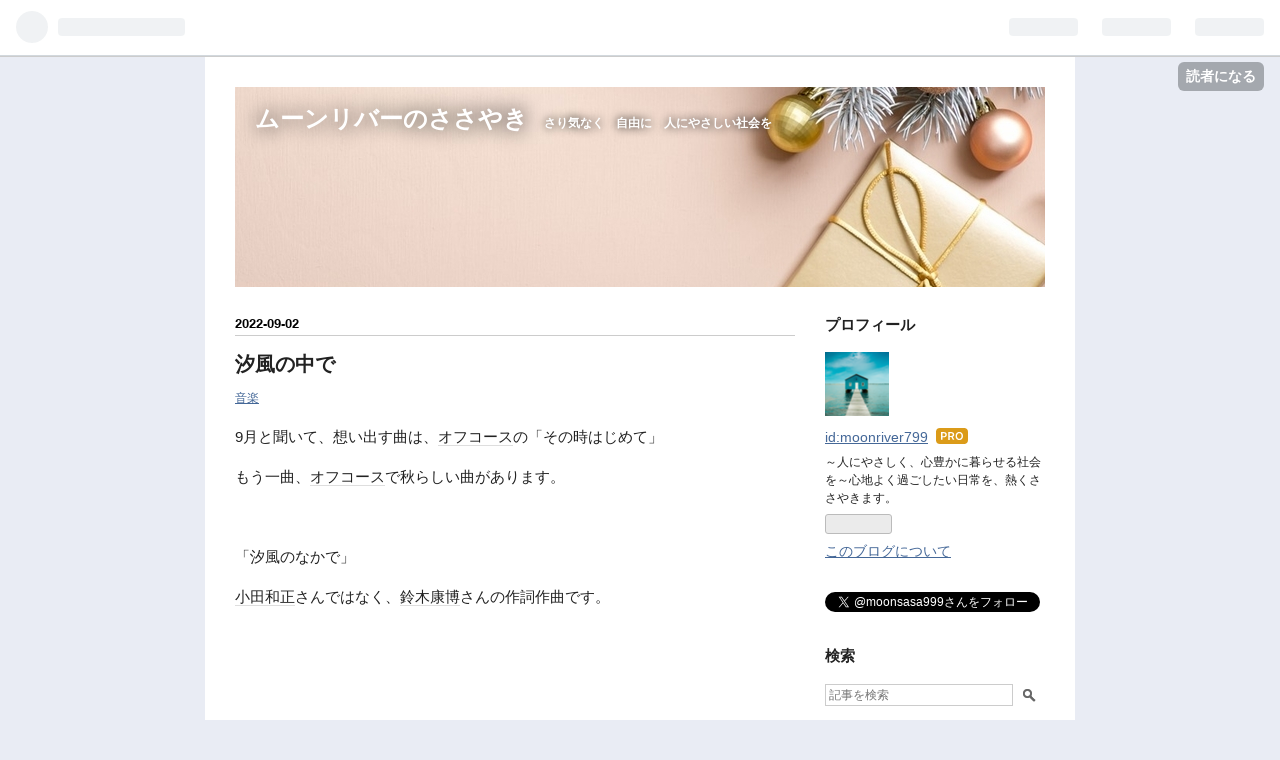

--- FILE ---
content_type: text/html; charset=utf-8
request_url: https://www.moon99.net/entry/2022/09/02/181608
body_size: 12762
content:
<!DOCTYPE html>
<html
  lang="ja"

data-admin-domain="//blog.hatena.ne.jp"
data-admin-origin="https://blog.hatena.ne.jp"
data-author="moonriver799"
data-avail-langs="ja en"
data-blog="moonriver799.hatenablog.com"
data-blog-host="moonriver799.hatenablog.com"
data-blog-is-public="1"
data-blog-name="ムーンリバーのささやき"
data-blog-owner="moonriver799"
data-blog-show-ads=""
data-blog-show-sleeping-ads=""
data-blog-uri="https://www.moon99.net/"
data-blog-uuid="26006613724335324"
data-blogs-uri-base="https://www.moon99.net"
data-brand="pro"
data-data-layer="{&quot;hatenablog&quot;:{&quot;admin&quot;:{},&quot;analytics&quot;:{&quot;brand_property_id&quot;:&quot;&quot;,&quot;measurement_id&quot;:&quot;&quot;,&quot;non_sampling_property_id&quot;:&quot;&quot;,&quot;property_id&quot;:&quot;&quot;,&quot;separated_property_id&quot;:&quot;UA-29716941-17&quot;},&quot;blog&quot;:{&quot;blog_id&quot;:&quot;26006613724335324&quot;,&quot;content_seems_japanese&quot;:&quot;true&quot;,&quot;disable_ads&quot;:&quot;custom_domain&quot;,&quot;enable_ads&quot;:&quot;false&quot;,&quot;enable_keyword_link&quot;:&quot;true&quot;,&quot;entry_show_footer_related_entries&quot;:&quot;true&quot;,&quot;force_pc_view&quot;:&quot;false&quot;,&quot;is_public&quot;:&quot;true&quot;,&quot;is_responsive_view&quot;:&quot;false&quot;,&quot;is_sleeping&quot;:&quot;false&quot;,&quot;lang&quot;:&quot;ja&quot;,&quot;name&quot;:&quot;\u30e0\u30fc\u30f3\u30ea\u30d0\u30fc\u306e\u3055\u3055\u3084\u304d&quot;,&quot;owner_name&quot;:&quot;moonriver799&quot;,&quot;uri&quot;:&quot;https://www.moon99.net/&quot;},&quot;brand&quot;:&quot;pro&quot;,&quot;page_id&quot;:&quot;entry&quot;,&quot;permalink_entry&quot;:{&quot;author_name&quot;:&quot;moonriver799&quot;,&quot;categories&quot;:&quot;\u97f3\u697d&quot;,&quot;character_count&quot;:437,&quot;date&quot;:&quot;2022-09-02&quot;,&quot;entry_id&quot;:&quot;4207112889914307957&quot;,&quot;first_category&quot;:&quot;\u97f3\u697d&quot;,&quot;hour&quot;:&quot;18&quot;,&quot;title&quot;:&quot;\u6c50\u98a8\u306e\u4e2d\u3067&quot;,&quot;uri&quot;:&quot;https://www.moon99.net/entry/2022/09/02/181608&quot;},&quot;pro&quot;:&quot;pro&quot;,&quot;router_type&quot;:&quot;blogs&quot;}}"
data-device="pc"
data-dont-recommend-pro="false"
data-global-domain="https://hatena.blog"
data-globalheader-color="b"
data-globalheader-type="pc"
data-has-touch-view="1"
data-help-url="https://help.hatenablog.com"
data-page="entry"
data-parts-domain="https://hatenablog-parts.com"
data-plus-available="1"
data-pro="true"
data-router-type="blogs"
data-sentry-dsn="https://03a33e4781a24cf2885099fed222b56d@sentry.io/1195218"
data-sentry-environment="production"
data-sentry-sample-rate="0.1"
data-static-domain="https://cdn.blog.st-hatena.com"
data-version="6ea2223fdead71a0305297e57edb30"




  data-initial-state="{}"

  >
  <head prefix="og: http://ogp.me/ns# fb: http://ogp.me/ns/fb# article: http://ogp.me/ns/article#">

  

  

  


  

  <meta name="robots" content="max-image-preview:large" />


  <meta charset="utf-8"/>
  <meta http-equiv="X-UA-Compatible" content="IE=7; IE=9; IE=10; IE=11" />
  <title>汐風の中で - ムーンリバーのささやき</title>

  
  <link rel="canonical" href="https://www.moon99.net/entry/2022/09/02/181608"/>



  

<meta itemprop="name" content="汐風の中で - ムーンリバーのささやき"/>

  <meta itemprop="image" content="https://cdn.image.st-hatena.com/image/scale/fa0358b0f5da4220019deeea77431db0206e2268/backend=imagemagick;version=1;width=1300/https%3A%2F%2Fcdn-ak.f.st-hatena.com%2Fimages%2Ffotolife%2Fm%2Fmoonriver799%2F20220618%2F20220618130505.jpg"/>


  <meta property="og:title" content="汐風の中で - ムーンリバーのささやき"/>
<meta property="og:type" content="article"/>
  <meta property="og:url" content="https://www.moon99.net/entry/2022/09/02/181608"/>

  <meta property="og:image" content="https://cdn.image.st-hatena.com/image/scale/fa0358b0f5da4220019deeea77431db0206e2268/backend=imagemagick;version=1;width=1300/https%3A%2F%2Fcdn-ak.f.st-hatena.com%2Fimages%2Ffotolife%2Fm%2Fmoonriver799%2F20220618%2F20220618130505.jpg"/>

<meta property="og:image:alt" content="汐風の中で - ムーンリバーのささやき"/>
    <meta property="og:description" content="9月と聞いて、想い出す曲は、オフコースの「その時はじめて」 もう一曲、オフコースで秋らしい曲があります。 「汐風のなかで」 小田和正さんではなく、鈴木康博さんの作詞作曲です。 www.youtube.com 先日、YouTube Music で、雅夢（がむ）の「愛はかげろう」を聞いていたら、AIが、素敵な曲を勧めてくれました。 稲垣潤一さんの「ロング・バージョン」 そのタイトルを見ただけで、胸が熱くなりました。 二十代の頃、何度聞いたかわからない曲です。 www.youtube.com 私がピアノで弾き語りをする曲は、本当にたくさんあると感じました。 後世に語り継ぎたい日本の名曲は、数限りなく…" />
<meta property="og:site_name" content="ムーンリバーのささやき"/>

  <meta property="article:published_time" content="2022-09-02T09:16:08Z" />

    <meta property="article:tag" content="音楽" />
      <meta name="twitter:card"  content="summary_large_image" />
    <meta name="twitter:image" content="https://cdn.image.st-hatena.com/image/scale/fa0358b0f5da4220019deeea77431db0206e2268/backend=imagemagick;version=1;width=1300/https%3A%2F%2Fcdn-ak.f.st-hatena.com%2Fimages%2Ffotolife%2Fm%2Fmoonriver799%2F20220618%2F20220618130505.jpg" />  <meta name="twitter:title" content="汐風の中で - ムーンリバーのささやき" />    <meta name="twitter:description" content="9月と聞いて、想い出す曲は、オフコースの「その時はじめて」 もう一曲、オフコースで秋らしい曲があります。 「汐風のなかで」 小田和正さんではなく、鈴木康博さんの作詞作曲です。 www.youtube.com 先日、YouTube Music で、雅夢（がむ）の「愛はかげろう」を聞いていたら、AIが、素敵な曲を勧めてくれ…" />  <meta name="twitter:app:name:iphone" content="はてなブログアプリ" />
  <meta name="twitter:app:id:iphone" content="583299321" />
  <meta name="twitter:app:url:iphone" content="hatenablog:///open?uri=https%3A%2F%2Fwww.moon99.net%2Fentry%2F2022%2F09%2F02%2F181608" />  <meta name="twitter:site" content="@moonsasa999" />
  
    <meta name="description" content="9月と聞いて、想い出す曲は、オフコースの「その時はじめて」 もう一曲、オフコースで秋らしい曲があります。 「汐風のなかで」 小田和正さんではなく、鈴木康博さんの作詞作曲です。 www.youtube.com 先日、YouTube Music で、雅夢（がむ）の「愛はかげろう」を聞いていたら、AIが、素敵な曲を勧めてくれました。 稲垣潤一さんの「ロング・バージョン」 そのタイトルを見ただけで、胸が熱くなりました。 二十代の頃、何度聞いたかわからない曲です。 www.youtube.com 私がピアノで弾き語りをする曲は、本当にたくさんあると感じました。 後世に語り継ぎたい日本の名曲は、数限りなく…" />


  
<script
  id="embed-gtm-data-layer-loader"
  data-data-layer-page-specific="{&quot;hatenablog&quot;:{&quot;blogs_permalink&quot;:{&quot;blog_afc_issued&quot;:&quot;false&quot;,&quot;has_related_entries_with_elasticsearch&quot;:&quot;true&quot;,&quot;entry_afc_issued&quot;:&quot;false&quot;,&quot;is_blog_sleeping&quot;:&quot;false&quot;,&quot;is_author_pro&quot;:&quot;true&quot;}}}"
>
(function() {
  function loadDataLayer(elem, attrName) {
    if (!elem) { return {}; }
    var json = elem.getAttribute(attrName);
    if (!json) { return {}; }
    return JSON.parse(json);
  }

  var globalVariables = loadDataLayer(
    document.documentElement,
    'data-data-layer'
  );
  var pageSpecificVariables = loadDataLayer(
    document.getElementById('embed-gtm-data-layer-loader'),
    'data-data-layer-page-specific'
  );

  var variables = [globalVariables, pageSpecificVariables];

  if (!window.dataLayer) {
    window.dataLayer = [];
  }

  for (var i = 0; i < variables.length; i++) {
    window.dataLayer.push(variables[i]);
  }
})();
</script>

<!-- Google Tag Manager -->
<script>(function(w,d,s,l,i){w[l]=w[l]||[];w[l].push({'gtm.start':
new Date().getTime(),event:'gtm.js'});var f=d.getElementsByTagName(s)[0],
j=d.createElement(s),dl=l!='dataLayer'?'&l='+l:'';j.async=true;j.src=
'https://www.googletagmanager.com/gtm.js?id='+i+dl;f.parentNode.insertBefore(j,f);
})(window,document,'script','dataLayer','GTM-P4CXTW');</script>
<!-- End Google Tag Manager -->











  <link rel="shortcut icon" href="https://www.moon99.net/icon/favicon">
<link rel="apple-touch-icon" href="https://www.moon99.net/icon/touch">
<link rel="icon" sizes="192x192" href="https://www.moon99.net/icon/link">

  

<link rel="alternate" type="application/atom+xml" title="Atom" href="https://www.moon99.net/feed"/>
<link rel="alternate" type="application/rss+xml" title="RSS2.0" href="https://www.moon99.net/rss"/>

  <link rel="alternate" type="application/json+oembed" href="https://hatena.blog/oembed?url=https%3A%2F%2Fwww.moon99.net%2Fentry%2F2022%2F09%2F02%2F181608&amp;format=json" title="oEmbed Profile of 汐風の中で"/>
<link rel="alternate" type="text/xml+oembed" href="https://hatena.blog/oembed?url=https%3A%2F%2Fwww.moon99.net%2Fentry%2F2022%2F09%2F02%2F181608&amp;format=xml" title="oEmbed Profile of 汐風の中で"/>
  
  <link rel="author" href="http://www.hatena.ne.jp/moonriver799/">

  

  
      <link rel="preload" href="https://cdn-ak.f.st-hatena.com/images/fotolife/m/moonriver799/20220918/20220918134545.jpg" as="image"/>
      <link rel="preload" href="https://cdn-ak.f.st-hatena.com/images/fotolife/m/moonriver799/20220618/20220618130505.jpg" as="image"/>


  
    
<link rel="stylesheet" type="text/css" href="https://cdn.blog.st-hatena.com/css/blog.css?version=6ea2223fdead71a0305297e57edb30"/>

    
  <link rel="stylesheet" type="text/css" href="https://usercss.blog.st-hatena.com/blog_style/26006613724335324/8b51732e006a07481bfc8e6661d9a476af4b3ec4"/>
  
  

  

  
<script> </script>

  
<style>
  div#google_afc_user,
  div.google-afc-user-container,
  div.google_afc_image,
  div.google_afc_blocklink {
      display: block !important;
  }
</style>


  

  
    <script type="application/ld+json">{"@context":"http://schema.org","@type":"Article","dateModified":"2022-09-02T18:16:08+09:00","datePublished":"2022-09-02T18:16:08+09:00","description":"9月と聞いて、想い出す曲は、オフコースの「その時はじめて」 もう一曲、オフコースで秋らしい曲があります。 「汐風のなかで」 小田和正さんではなく、鈴木康博さんの作詞作曲です。 www.youtube.com 先日、YouTube Music で、雅夢（がむ）の「愛はかげろう」を聞いていたら、AIが、素敵な曲を勧めてくれました。 稲垣潤一さんの「ロング・バージョン」 そのタイトルを見ただけで、胸が熱くなりました。 二十代の頃、何度聞いたかわからない曲です。 www.youtube.com 私がピアノで弾き語りをする曲は、本当にたくさんあると感じました。 後世に語り継ぎたい日本の名曲は、数限りなく…","headline":"汐風の中で","image":["https://cdn-ak.f.st-hatena.com/images/fotolife/m/moonriver799/20220618/20220618130505.jpg"],"mainEntityOfPage":{"@id":"https://www.moon99.net/entry/2022/09/02/181608","@type":"WebPage"}}</script>

  

  

  

</head>

  <body class="page-entry header-image-enable enable-bottom-editarea category-音楽 globalheader-ng-enabled">
    

<div id="globalheader-container"
  data-brand="hatenablog"
  
  >
  <iframe id="globalheader" height="37" frameborder="0" allowTransparency="true"></iframe>
</div>


  
  
  
    <nav class="
      blog-controlls
      
    ">
      <div class="blog-controlls-blog-icon">
        <a href="https://www.moon99.net/">
          <img src="https://cdn.image.st-hatena.com/image/square/c9e581ad61fb779f420f3ed3b5afd2a8a9d59596/backend=imagemagick;height=128;version=1;width=128/https%3A%2F%2Fcdn.user.blog.st-hatena.com%2Fblog_custom_icon%2F158279069%2F1620173598201405" alt="ムーンリバーのささやき"/>
        </a>
      </div>
      <div class="blog-controlls-title">
        <a href="https://www.moon99.net/">ムーンリバーのささやき</a>
      </div>
      <a href="https://blog.hatena.ne.jp/moonriver799/moonriver799.hatenablog.com/subscribe?utm_campaign=subscribe_blog&amp;utm_medium=button&amp;utm_source=blogs_topright_button" class="blog-controlls-subscribe-btn test-blog-header-controlls-subscribe">
        読者になる
      </a>
    </nav>
  

  <div id="container">
    <div id="container-inner">
      <header id="blog-title" data-brand="hatenablog">
  <div id="blog-title-inner" style="background-image: url('https://cdn-ak.f.st-hatena.com/images/fotolife/m/moonriver799/20220918/20220918134545.jpg'); background-position: center -131px;">
    <div id="blog-title-content">
      <h1 id="title"><a href="https://www.moon99.net/">ムーンリバーのささやき</a></h1>
      
        <h2 id="blog-description">さり気なく　自由に　人にやさしい社会を</h2>
      
    </div>
  </div>
</header>

      

      
      




<div id="content" class="hfeed"
  
  >
  <div id="content-inner">
    <div id="wrapper">
      <div id="main">
        <div id="main-inner">
          

          



          
  
  <!-- google_ad_section_start -->
  <!-- rakuten_ad_target_begin -->
  
  
  

  

  
    
      
        <article class="entry hentry test-hentry js-entry-article date-first autopagerize_page_element chars-800 words-100 mode-html entry-odd" id="entry-4207112889914307957" data-keyword-campaign="" data-uuid="4207112889914307957" data-publication-type="entry">
  <div class="entry-inner">
    <header class="entry-header">
  
    <div class="date entry-date first">
    <a href="https://www.moon99.net/archive/2022/09/02" rel="nofollow">
      <time datetime="2022-09-02T09:16:08Z" title="2022-09-02T09:16:08Z">
        <span class="date-year">2022</span><span class="hyphen">-</span><span class="date-month">09</span><span class="hyphen">-</span><span class="date-day">02</span>
      </time>
    </a>
      </div>
  <h1 class="entry-title">
  <a href="https://www.moon99.net/entry/2022/09/02/181608" class="entry-title-link bookmark">汐風の中で</a>
</h1>

  
  

  <div class="entry-categories categories">
    
    <a href="https://www.moon99.net/archive/category/%E9%9F%B3%E6%A5%BD" class="entry-category-link category-音楽">音楽</a>
    
  </div>


  

  

</header>

    


    <div class="entry-content hatenablog-entry">
  
    <p>9月と聞いて、想い出す曲は、<a class="keyword" href="http://d.hatena.ne.jp/keyword/%A5%AA%A5%D5%A5%B3%A1%BC%A5%B9">オフコース</a>の「その時はじめて」</p>
<p>もう一曲、<a class="keyword" href="http://d.hatena.ne.jp/keyword/%A5%AA%A5%D5%A5%B3%A1%BC%A5%B9">オフコース</a>で秋らしい曲があります。</p>
<p> </p>
<p>「汐風のなかで」</p>
<p><a class="keyword" href="http://d.hatena.ne.jp/keyword/%BE%AE%C5%C4%CF%C2%C0%B5">小田和正</a>さんではなく、<a class="keyword" href="http://d.hatena.ne.jp/keyword/%CE%EB%CC%DA%B9%AF%C7%EE">鈴木康博</a>さんの作詞作曲です。</p>
<p> </p>
<p><iframe width="560" height="315" src="https://www.youtube.com/embed/ufiSUsj5nAs?feature=oembed" frameborder="0" allow="accelerometer; autoplay; clipboard-write; encrypted-media; gyroscope; picture-in-picture" allowfullscreen="" title="汐風のなかで / オフコース"></iframe><cite class="hatena-citation"><a href="https://www.youtube.com/watch?v=ufiSUsj5nAs">www.youtube.com</a></cite></p>
<p> </p>
<p> </p>
<p><img src="https://cdn-ak.f.st-hatena.com/images/fotolife/m/moonriver799/20220618/20220618130505.jpg" width="1200" height="675" loading="lazy" title="" class="hatena-fotolife" itemprop="image" /></p>
<p> </p>
<p> </p>
<p>先日、<a class="keyword" href="http://d.hatena.ne.jp/keyword/YouTube">YouTube</a> Music で、<a class="keyword" href="http://d.hatena.ne.jp/keyword/%B2%ED%CC%B4">雅夢</a>（がむ）の「<a class="keyword" href="http://d.hatena.ne.jp/keyword/%B0%A6%A4%CF%A4%AB%A4%B2%A4%ED%A4%A6">愛はかげろう</a>」を聞いていたら、AIが、素敵な曲を勧めてくれました。</p>
<p> </p>
<p><a class="keyword" href="http://d.hatena.ne.jp/keyword/%B0%F0%B3%C0%BD%E1%B0%EC">稲垣潤一</a>さんの「ロング・バージョン」</p>
<p> </p>
<p>そのタイトルを見ただけで、胸が熱くなりました。</p>
<p>二十代の頃、何度聞いたかわからない曲です。</p>
<p> </p>
<p><iframe width="420" height="315" src="https://www.youtube.com/embed/QnawowJ6bnI?feature=oembed" frameborder="0" allow="accelerometer; autoplay; clipboard-write; encrypted-media; gyroscope; picture-in-picture" allowfullscreen="" title="稲垣潤一 - ロングバージョン"></iframe><cite class="hatena-citation"><a href="https://www.youtube.com/watch?v=QnawowJ6bnI">www.youtube.com</a></cite></p>
<p> </p>
<p>私がピアノで弾き語りをする曲は、本当にたくさんあると感じました。</p>
<p>後世に語り継ぎたい日本の名曲は、数限りなくありますね。</p>
<p> </p>
<p>日差しが降り注ぐ、広々としたリビングに、グランドピアノがゆったりと佇んでいるような光景で、毎日ピアノが弾いている私をイメージし続けます。</p>
<p> </p>
<p><iframe src="https://hatenablog-parts.com/embed?url=https%3A%2F%2Fwww.moon99.net%2Fentry%2F2022%2F09%2F01%2F041945" title="九月の始まり - ムーンリバーのささやき" class="embed-card embed-blogcard" scrolling="no" frameborder="0" style="display: block; width: 100%; height: 190px; max-width: 500px; margin: 10px 0px;" loading="lazy"></iframe><cite class="hatena-citation"><a href="https://www.moon99.net/entry/2022/09/01/041945">www.moon99.net</a></cite></p>
<p> </p>
<p>ご訪問、ありがとうございます。</p>
<p>週末ですね。</p>
<p> </p>
<p><a href="https://lifestyle.blogmura.com/minimalist_over50ladies/ranking/in?p_cid=11089873" target="_blank"><img src="https://b.blogmura.com/lifestyle/minimalist_over50ladies/88_31.gif" width="88" height="31" border="0" alt="にほんブログ村 ライフスタイルブログ ミニマリスト（50代女性）へ" /></a><br /><a href="https://lifestyle.blogmura.com/minimalist_over50ladies/ranking/in?p_cid=11089873" target="_blank">にほんブログ村</a></p>
<p><span style="color: #0000cc;"><strong>大阪に、カジノも維新も要らない</strong></span></p>
<p> </p>
<p> </p>
    
    




    

  
</div>

    
  <footer class="entry-footer">
    
    <div class="entry-tags-wrapper">
  <div class="entry-tags">
      <span class="entry-tag">
        <a href="https://d.hatena.ne.jp/keyword/%E6%B1%90%E9%A2%A8%E3%81%AE%E3%81%AA%E3%81%8B%E3%81%A7" class="entry-tag-link">
          
          
          <span class="entry-tag-icon">#</span><span class="entry-tag-label">汐風のなかで</span>
        </a>
      </span>
    
      <span class="entry-tag">
        <a href="https://d.hatena.ne.jp/keyword/%E3%82%AA%E3%83%95%E3%82%B3%E3%83%BC%E3%82%B9" class="entry-tag-link">
          
          
          <span class="entry-tag-icon">#</span><span class="entry-tag-label">オフコース</span>
        </a>
      </span>
    
      <span class="entry-tag">
        <a href="https://d.hatena.ne.jp/keyword/%E7%A8%B2%E5%9E%A3%E6%BD%A4%E4%B8%80" class="entry-tag-link">
          
          
          <span class="entry-tag-icon">#</span><span class="entry-tag-label">稲垣潤一</span>
        </a>
      </span>
    
      <span class="entry-tag">
        <a href="https://d.hatena.ne.jp/keyword/%E3%83%AD%E3%83%B3%E3%82%B0%E3%83%90%E3%83%BC%E3%82%B8%E3%83%A7%E3%83%B3" class="entry-tag-link">
          
          
          <span class="entry-tag-icon">#</span><span class="entry-tag-label">ロングバージョン</span>
        </a>
      </span>
      </div>
</div>

    <p class="entry-footer-section track-inview-by-gtm" data-gtm-track-json="{&quot;area&quot;: &quot;finish_reading&quot;}">
  <span class="author vcard"><span class="fn" data-load-nickname="1" data-user-name="moonriver799" >moonriver799</span></span>
  <span class="entry-footer-time"><a href="https://www.moon99.net/entry/2022/09/02/181608"><time data-relative datetime="2022-09-02T09:16:08Z" title="2022-09-02T09:16:08Z" class="updated">2022-09-02 18:16</time></a></span>
  
  
  
    <span class="
      entry-footer-subscribe
      
    " data-test-blog-controlls-subscribe>
      <a href="https://blog.hatena.ne.jp/moonriver799/moonriver799.hatenablog.com/subscribe?utm_campaign=subscribe_blog&amp;utm_medium=button&amp;utm_source=blogs_entry_footer">
        読者になる
      </a>
    </span>
  
</p>

    
  <div
    class="hatena-star-container"
    data-hatena-star-container
    data-hatena-star-url="https://www.moon99.net/entry/2022/09/02/181608"
    data-hatena-star-title="汐風の中で"
    data-hatena-star-variant="profile-icon"
    data-hatena-star-profile-url-template="https://blog.hatena.ne.jp/{username}/"
  ></div>


    
<div class="social-buttons">
  
  
    <div class="social-button-item">
      <a href="https://b.hatena.ne.jp/entry/s/www.moon99.net/entry/2022/09/02/181608" class="hatena-bookmark-button" data-hatena-bookmark-url="https://www.moon99.net/entry/2022/09/02/181608" data-hatena-bookmark-layout="vertical-balloon" data-hatena-bookmark-lang="ja" title="この記事をはてなブックマークに追加"><img src="https://b.st-hatena.com/images/entry-button/button-only.gif" alt="この記事をはてなブックマークに追加" width="20" height="20" style="border: none;" /></a>
    </div>
  
  
    <div class="social-button-item">
      <div class="fb-share-button" data-layout="box_count" data-href="https://www.moon99.net/entry/2022/09/02/181608"></div>
    </div>
  
  
    
    
    <div class="social-button-item">
      <a
          class="entry-share-button entry-share-button-twitter test-share-button-twitter"
          href="https://x.com/intent/tweet?hashtags=%E6%B1%90%E9%A2%A8%E3%81%AE%E3%81%AA%E3%81%8B%E3%81%A7&amp;hashtags=%E3%82%AA%E3%83%95%E3%82%B3%E3%83%BC%E3%82%B9&amp;hashtags=%E7%A8%B2%E5%9E%A3%E6%BD%A4%E4%B8%80&amp;hashtags=%E3%83%AD%E3%83%B3%E3%82%B0%E3%83%90%E3%83%BC%E3%82%B8%E3%83%A7%E3%83%B3&amp;text=%E6%B1%90%E9%A2%A8%E3%81%AE%E4%B8%AD%E3%81%A7+-+%E3%83%A0%E3%83%BC%E3%83%B3%E3%83%AA%E3%83%90%E3%83%BC%E3%81%AE%E3%81%95%E3%81%95%E3%82%84%E3%81%8D&amp;url=https%3A%2F%2Fwww.moon99.net%2Fentry%2F2022%2F09%2F02%2F181608"
          title="X（Twitter）で投稿する"
        ></a>
    </div>
  
  
  
  
  
  
</div>

    

    <div class="customized-footer">
      

        

          <div class="entry-footer-modules" id="entry-footer-secondary-modules">      
<div class="hatena-module hatena-module-related-entries" >
      
  <!-- Hatena-Epic-has-related-entries-with-elasticsearch:true -->
  <div class="hatena-module-title">
    関連記事
  </div>
  <div class="hatena-module-body">
    <ul class="related-entries hatena-urllist urllist-with-thumbnails">
  
  
    
    <li class="urllist-item related-entries-item">
      <div class="urllist-item-inner related-entries-item-inner">
        
          
                      <a class="urllist-image-link related-entries-image-link" href="https://www.moon99.net/entry/2024/07/06/111137">
  <img alt="全国採点グランプリ" src="https://cdn.image.st-hatena.com/image/square/5a98139d990baf77b8741ba7e2a59860e1fadbf6/backend=imagemagick;height=100;version=1;width=100/https%3A%2F%2Fcdn-ak.f.st-hatena.com%2Fimages%2Ffotolife%2Fm%2Fmoonriver799%2F20240706%2F20240706110730.jpg" class="urllist-image related-entries-image" title="全国採点グランプリ" width="100" height="100" loading="lazy">
</a>
            <div class="urllist-date-link related-entries-date-link">
  <a href="https://www.moon99.net/archive/2024/07/06" rel="nofollow">
    <time datetime="2024-07-06T02:11:37Z" title="2024年7月6日">
      2024-07-06
    </time>
  </a>
</div>

          <a href="https://www.moon99.net/entry/2024/07/06/111137" class="urllist-title-link related-entries-title-link  urllist-title related-entries-title">全国採点グランプリ</a>




          
          

                      <div class="urllist-entry-body related-entries-entry-body">木曜日に、カラオケで歌った曲です。 雅夢「愛はかげろう」 し…</div>
      </div>
    </li>
  
    
    <li class="urllist-item related-entries-item">
      <div class="urllist-item-inner related-entries-item-inner">
        
          
                      <a class="urllist-image-link related-entries-image-link" href="https://www.moon99.net/entry/2024/06/08/050000">
  <img alt="シャ乱Q～シングルベッド～その２" src="https://cdn.image.st-hatena.com/image/square/f99f558fd5835fb712224dc3ac2e40f09e0d639f/backend=imagemagick;height=100;version=1;width=100/https%3A%2F%2Fcdn-ak.f.st-hatena.com%2Fimages%2Ffotolife%2Fm%2Fmoonriver799%2F20240607%2F20240607083632.jpg" class="urllist-image related-entries-image" title="シャ乱Q～シングルベッド～その２" width="100" height="100" loading="lazy">
</a>
            <div class="urllist-date-link related-entries-date-link">
  <a href="https://www.moon99.net/archive/2024/06/08" rel="nofollow">
    <time datetime="2024-06-07T20:00:00Z" title="2024年6月8日">
      2024-06-08
    </time>
  </a>
</div>

          <a href="https://www.moon99.net/entry/2024/06/08/050000" class="urllist-title-link related-entries-title-link  urllist-title related-entries-title">シャ乱Q～シングルベッド～その２</a>




          
          

                      <div class="urllist-entry-body related-entries-entry-body">シャ乱Q シングルベッド</div>
      </div>
    </li>
  
    
    <li class="urllist-item related-entries-item">
      <div class="urllist-item-inner related-entries-item-inner">
        
          
                      <a class="urllist-image-link related-entries-image-link" href="https://www.moon99.net/entry/2024/05/29/050000">
  <img alt="歌う前の発声練習" src="https://cdn.image.st-hatena.com/image/square/eb4a34665693bff8fd07a3fb67e66eae097663a4/backend=imagemagick;height=100;version=1;width=100/https%3A%2F%2Fcdn-ak.f.st-hatena.com%2Fimages%2Ffotolife%2Fm%2Fmoonriver799%2F20240526%2F20240526223924.jpg" class="urllist-image related-entries-image" title="歌う前の発声練習" width="100" height="100" loading="lazy">
</a>
            <div class="urllist-date-link related-entries-date-link">
  <a href="https://www.moon99.net/archive/2024/05/29" rel="nofollow">
    <time datetime="2024-05-28T20:00:00Z" title="2024年5月29日">
      2024-05-29
    </time>
  </a>
</div>

          <a href="https://www.moon99.net/entry/2024/05/29/050000" class="urllist-title-link related-entries-title-link  urllist-title related-entries-title">歌う前の発声練習</a>




          
          

                      <div class="urllist-entry-body related-entries-entry-body">カラオケ店に行ったら、まず、JOYSOUNDのうたスキ動画にログイ…</div>
      </div>
    </li>
  
    
    <li class="urllist-item related-entries-item">
      <div class="urllist-item-inner related-entries-item-inner">
        
          
                      <a class="urllist-image-link related-entries-image-link" href="https://www.moon99.net/entry/2023/09/02/054037">
  <img alt="長月「その時はじめて」" src="https://cdn.image.st-hatena.com/image/square/00bf540c1c041bec26d4386c5a55ee53b7b99bf0/backend=imagemagick;height=100;version=1;width=100/https%3A%2F%2Fcdn-ak.f.st-hatena.com%2Fimages%2Ffotolife%2Fm%2Fmoonriver799%2F20230902%2F20230902045346.jpg" class="urllist-image related-entries-image" title="長月「その時はじめて」" width="100" height="100" loading="lazy">
</a>
            <div class="urllist-date-link related-entries-date-link">
  <a href="https://www.moon99.net/archive/2023/09/02" rel="nofollow">
    <time datetime="2023-09-01T20:40:37Z" title="2023年9月2日">
      2023-09-02
    </time>
  </a>
</div>

          <a href="https://www.moon99.net/entry/2023/09/02/054037" class="urllist-title-link related-entries-title-link  urllist-title related-entries-title">長月「その時はじめて」</a>




          
          

                      <div class="urllist-entry-body related-entries-entry-body">九月が始まりました。 長月ですね。 今年も、あと四ヶ月という…</div>
      </div>
    </li>
  
    
    <li class="urllist-item related-entries-item">
      <div class="urllist-item-inner related-entries-item-inner">
        
          
                      <a class="urllist-image-link related-entries-image-link" href="https://www.moon99.net/entry/2023/07/16/055434">
  <img alt="早朝の草取り" src="https://cdn.image.st-hatena.com/image/square/4df3035899d45462665cc3f5ad5843b5e21682ae/backend=imagemagick;height=100;version=1;width=100/https%3A%2F%2Fcdn-ak.f.st-hatena.com%2Fimages%2Ffotolife%2Fm%2Fmoonriver799%2F20230716%2F20230716052733.jpg" class="urllist-image related-entries-image" title="早朝の草取り" width="100" height="100" loading="lazy">
</a>
            <div class="urllist-date-link related-entries-date-link">
  <a href="https://www.moon99.net/archive/2023/07/16" rel="nofollow">
    <time datetime="2023-07-15T20:54:34Z" title="2023年7月16日">
      2023-07-16
    </time>
  </a>
</div>

          <a href="https://www.moon99.net/entry/2023/07/16/055434" class="urllist-title-link related-entries-title-link  urllist-title related-entries-title">早朝の草取り</a>




          
          

                      <div class="urllist-entry-body related-entries-entry-body">昨日は、早朝から、家の周りの草取りをしました。 歩くたびに気…</div>
      </div>
    </li>
  
</ul>

  </div>
</div>
  </div>
        

      
    </div>
    
  <div class="comment-box js-comment-box">
    
    <ul class="comment js-comment">
      <li class="read-more-comments" style="display: none;"><a>もっと読む</a></li>
    </ul>
    
      <a class="leave-comment-title js-leave-comment-title">コメントを書く</a>
    
  </div>

  </footer>

  </div>
</article>

      
      
    
  

  
  <!-- rakuten_ad_target_end -->
  <!-- google_ad_section_end -->
  
  
  
  <div class="pager pager-permalink permalink">
    
      
      <span class="pager-prev">
        <a href="https://www.moon99.net/entry/2022/09/03/223402" rel="prev">
          <span class="pager-arrow">&laquo; </span>
          初秋の憂い
        </a>
      </span>
    
    
      
      <span class="pager-next">
        <a href="https://www.moon99.net/entry/2022/09/01/041945" rel="next">
          九月の始まり
          <span class="pager-arrow"> &raquo;</span>
        </a>
      </span>
    
  </div>


  



        </div>
      </div>

      <aside id="box1">
  <div id="box1-inner">
  </div>
</aside>

    </div><!-- #wrapper -->

    
<aside id="box2">
  
  <div id="box2-inner">
    
      

<div class="hatena-module hatena-module-profile">
  <div class="hatena-module-title">
    プロフィール
  </div>
  <div class="hatena-module-body">
    
    <a href="https://www.moon99.net/about" class="profile-icon-link">
      <img src="https://cdn.profile-image.st-hatena.com/users/moonriver799/profile.png?1620127685"
      alt="id:moonriver799" class="profile-icon" />
    </a>
    

    
    <span class="id">
      <a href="https://www.moon99.net/about" class="hatena-id-link"><span data-load-nickname="1" data-user-name="moonriver799">id:moonriver799</span></a>
      
  
  
    <a href="https://blog.hatena.ne.jp/-/pro?plus_via=blog_plus_badge&amp;utm_source=pro_badge&amp;utm_medium=referral&amp;utm_campaign=register_pro" title="はてなブログPro"><i class="badge-type-pro">はてなブログPro</i></a>
  


    </span>
    

    

    
    <div class="profile-description">
      <p>～人にやさしく、心豊かに暮らせる社会を～心地よく過ごしたい日常を、熱くささやきます。</p>

    </div>
    

    
      <div class="hatena-follow-button-box btn-subscribe js-hatena-follow-button-box"
  
  >

  <a href="#" class="hatena-follow-button js-hatena-follow-button">
    <span class="subscribing">
      <span class="foreground">読者です</span>
      <span class="background">読者をやめる</span>
    </span>
    <span class="unsubscribing" data-track-name="profile-widget-subscribe-button" data-track-once>
      <span class="foreground">読者になる</span>
      <span class="background">読者になる</span>
    </span>
  </a>
  <div class="subscription-count-box js-subscription-count-box">
    <i></i>
    <u></u>
    <span class="subscription-count js-subscription-count">
    </span>
  </div>
</div>

    

    

    <div class="profile-about">
      <a href="https://www.moon99.net/about">このブログについて</a>
    </div>

  </div>
</div>

    
      
<div class="hatena-module hatena-module-html">
  <div class="hatena-module-body">
    <a href="https://twitter.com/moonsasa999?ref_src=twsrc%5Etfw" class="twitter-follow-button" data-show-count="false">Follow @moonsasa999</a><script async src="https://platform.twitter.com/widgets.js" charset="utf-8"></script>
  </div>
</div>

    
      <div class="hatena-module hatena-module-search-box">
  <div class="hatena-module-title">
    検索
  </div>
  <div class="hatena-module-body">
    <form class="search-form" role="search" action="https://www.moon99.net/search" method="get">
  <input type="text" name="q" class="search-module-input" value="" placeholder="記事を検索" required>
  <input type="submit" value="検索" class="search-module-button" />
</form>

  </div>
</div>

    
      <div class="hatena-module hatena-module-recent-entries ">
  <div class="hatena-module-title">
    <a href="https://www.moon99.net/archive">
      最新記事
    </a>
  </div>
  <div class="hatena-module-body">
    <ul class="recent-entries hatena-urllist ">
  
  
    
    <li class="urllist-item recent-entries-item">
      <div class="urllist-item-inner recent-entries-item-inner">
        
          
          
          <a href="https://www.moon99.net/entry/2025/12/31/213422" class="urllist-title-link recent-entries-title-link  urllist-title recent-entries-title">大晦日</a>




          
          

                </div>
    </li>
  
    
    <li class="urllist-item recent-entries-item">
      <div class="urllist-item-inner recent-entries-item-inner">
        
          
          
          <a href="https://www.moon99.net/entry/2025/12/30/213556" class="urllist-title-link recent-entries-title-link  urllist-title recent-entries-title">令和7年の晦日</a>




          
          

                </div>
    </li>
  
    
    <li class="urllist-item recent-entries-item">
      <div class="urllist-item-inner recent-entries-item-inner">
        
          
          
          <a href="https://www.moon99.net/entry/2025/12/05/221228" class="urllist-title-link recent-entries-title-link  urllist-title recent-entries-title">角松敏生～Let Me Say～</a>




          
          

                </div>
    </li>
  
    
    <li class="urllist-item recent-entries-item">
      <div class="urllist-item-inner recent-entries-item-inner">
        
          
          
          <a href="https://www.moon99.net/entry/2025/12/03/120121" class="urllist-title-link recent-entries-title-link  urllist-title recent-entries-title">千の風になって</a>




          
          

                </div>
    </li>
  
    
    <li class="urllist-item recent-entries-item">
      <div class="urllist-item-inner recent-entries-item-inner">
        
          
          
          <a href="https://www.moon99.net/entry/2025/11/30/213748" class="urllist-title-link recent-entries-title-link  urllist-title recent-entries-title">いくつの夜明けを数えたら</a>




          
          

                </div>
    </li>
  
</ul>

      </div>
</div>

    
      <div class="hatena-module hatena-module-links">
  <div class="hatena-module-title">
    切り抜き動画
  </div>
  <div class="hatena-module-body">
    <ul class="hatena-urllist">
      
        <li>
          <a href="https://www.youtube.com/channel/UChJi1k1a3fVVKXnwh1H2QEQ/videos">マナブの風</a>
        </li>
      
    </ul>
  </div>
</div>

    
      

<div class="hatena-module hatena-module-category">
  <div class="hatena-module-title">
    カテゴリー
  </div>
  <div class="hatena-module-body">
    <ul class="hatena-urllist">
      
        <li>
          <a href="https://www.moon99.net/archive/category/Life" class="category-Life">
            Life (465)
          </a>
        </li>
      
        <li>
          <a href="https://www.moon99.net/archive/category/%E9%9F%B3%E6%A5%BD" class="category-音楽">
            音楽 (112)
          </a>
        </li>
      
        <li>
          <a href="https://www.moon99.net/archive/category/%E7%89%87%E4%BB%98%E3%81%91%E3%81%A8%E6%89%8B%E6%94%BE%E3%81%97" class="category-片付けと手放し">
            片付けと手放し (84)
          </a>
        </li>
      
        <li>
          <a href="https://www.moon99.net/archive/category/%E5%B9%B8%E9%81%8B" class="category-幸運">
            幸運 (102)
          </a>
        </li>
      
        <li>
          <a href="https://www.moon99.net/archive/category/%E3%82%AB%E3%83%A9%E3%83%BC" class="category-カラー">
            カラー (11)
          </a>
        </li>
      
        <li>
          <a href="https://www.moon99.net/archive/category/%E4%BB%8B%E8%AD%B7%E6%97%A5%E8%A8%98" class="category-介護日記">
            介護日記 (43)
          </a>
        </li>
      
        <li>
          <a href="https://www.moon99.net/archive/category/%E9%83%BD%E7%9F%A5%E4%BA%8B%E9%81%B8" class="category-都知事選">
            都知事選 (11)
          </a>
        </li>
      
        <li>
          <a href="https://www.moon99.net/archive/category/%E5%8F%82%E9%99%A2%E9%81%B82022" class="category-参院選2022">
            参院選2022 (15)
          </a>
        </li>
      
        <li>
          <a href="https://www.moon99.net/archive/category/%E3%83%89%E3%83%A9%E3%83%9E" class="category-ドラマ">
            ドラマ (33)
          </a>
        </li>
      
        <li>
          <a href="https://www.moon99.net/archive/category/%E6%98%A0%E7%94%BB" class="category-映画">
            映画 (68)
          </a>
        </li>
      
        <li>
          <a href="https://www.moon99.net/archive/category/%E4%B8%89%E6%B5%A6%E6%98%A5%E9%A6%AC%E3%81%95%E3%82%93" class="category-三浦春馬さん">
            三浦春馬さん (49)
          </a>
        </li>
      
        <li>
          <a href="https://www.moon99.net/archive/category/%E3%83%91%E3%83%B3%E3%81%A5%E3%81%8F%E3%82%8A" class="category-パンづくり">
            パンづくり (15)
          </a>
        </li>
      
        <li>
          <a href="https://www.moon99.net/archive/category/%E5%88%BA%E7%B9%8D" class="category-刺繍">
            刺繍 (9)
          </a>
        </li>
      
        <li>
          <a href="https://www.moon99.net/archive/category/%E3%83%94%E3%82%A2%E3%83%8E" class="category-ピアノ">
            ピアノ (20)
          </a>
        </li>
      
        <li>
          <a href="https://www.moon99.net/archive/category/%E3%83%95%E3%83%A9%E3%83%AF%E3%83%BC" class="category-フラワー">
            フラワー (9)
          </a>
        </li>
      
        <li>
          <a href="https://www.moon99.net/archive/category/%E8%8B%B1%E8%AA%9E" class="category-英語">
            英語 (36)
          </a>
        </li>
      
    </ul>
  </div>
</div>

    
      

<div class="hatena-module hatena-module-archive" data-archive-type="default" data-archive-url="https://www.moon99.net/archive">
  <div class="hatena-module-title">
    <a href="https://www.moon99.net/archive">月別アーカイブ</a>
  </div>
  <div class="hatena-module-body">
    
      
        <ul class="hatena-urllist">
          
            <li class="archive-module-year archive-module-year-hidden" data-year="2025">
              <div class="archive-module-button">
                <span class="archive-module-hide-button">▼</span>
                <span class="archive-module-show-button">▶</span>
              </div>
              <a href="https://www.moon99.net/archive/2025" class="archive-module-year-title archive-module-year-2025">
                2025
              </a>
              <ul class="archive-module-months">
                
                  <li class="archive-module-month">
                    <a href="https://www.moon99.net/archive/2025/12" class="archive-module-month-title archive-module-month-2025-12">
                      2025 / 12
                    </a>
                  </li>
                
                  <li class="archive-module-month">
                    <a href="https://www.moon99.net/archive/2025/11" class="archive-module-month-title archive-module-month-2025-11">
                      2025 / 11
                    </a>
                  </li>
                
                  <li class="archive-module-month">
                    <a href="https://www.moon99.net/archive/2025/10" class="archive-module-month-title archive-module-month-2025-10">
                      2025 / 10
                    </a>
                  </li>
                
                  <li class="archive-module-month">
                    <a href="https://www.moon99.net/archive/2025/08" class="archive-module-month-title archive-module-month-2025-8">
                      2025 / 8
                    </a>
                  </li>
                
                  <li class="archive-module-month">
                    <a href="https://www.moon99.net/archive/2025/07" class="archive-module-month-title archive-module-month-2025-7">
                      2025 / 7
                    </a>
                  </li>
                
                  <li class="archive-module-month">
                    <a href="https://www.moon99.net/archive/2025/06" class="archive-module-month-title archive-module-month-2025-6">
                      2025 / 6
                    </a>
                  </li>
                
                  <li class="archive-module-month">
                    <a href="https://www.moon99.net/archive/2025/05" class="archive-module-month-title archive-module-month-2025-5">
                      2025 / 5
                    </a>
                  </li>
                
                  <li class="archive-module-month">
                    <a href="https://www.moon99.net/archive/2025/03" class="archive-module-month-title archive-module-month-2025-3">
                      2025 / 3
                    </a>
                  </li>
                
                  <li class="archive-module-month">
                    <a href="https://www.moon99.net/archive/2025/02" class="archive-module-month-title archive-module-month-2025-2">
                      2025 / 2
                    </a>
                  </li>
                
                  <li class="archive-module-month">
                    <a href="https://www.moon99.net/archive/2025/01" class="archive-module-month-title archive-module-month-2025-1">
                      2025 / 1
                    </a>
                  </li>
                
              </ul>
            </li>
          
            <li class="archive-module-year archive-module-year-hidden" data-year="2024">
              <div class="archive-module-button">
                <span class="archive-module-hide-button">▼</span>
                <span class="archive-module-show-button">▶</span>
              </div>
              <a href="https://www.moon99.net/archive/2024" class="archive-module-year-title archive-module-year-2024">
                2024
              </a>
              <ul class="archive-module-months">
                
                  <li class="archive-module-month">
                    <a href="https://www.moon99.net/archive/2024/12" class="archive-module-month-title archive-module-month-2024-12">
                      2024 / 12
                    </a>
                  </li>
                
                  <li class="archive-module-month">
                    <a href="https://www.moon99.net/archive/2024/11" class="archive-module-month-title archive-module-month-2024-11">
                      2024 / 11
                    </a>
                  </li>
                
                  <li class="archive-module-month">
                    <a href="https://www.moon99.net/archive/2024/10" class="archive-module-month-title archive-module-month-2024-10">
                      2024 / 10
                    </a>
                  </li>
                
                  <li class="archive-module-month">
                    <a href="https://www.moon99.net/archive/2024/09" class="archive-module-month-title archive-module-month-2024-9">
                      2024 / 9
                    </a>
                  </li>
                
                  <li class="archive-module-month">
                    <a href="https://www.moon99.net/archive/2024/08" class="archive-module-month-title archive-module-month-2024-8">
                      2024 / 8
                    </a>
                  </li>
                
                  <li class="archive-module-month">
                    <a href="https://www.moon99.net/archive/2024/07" class="archive-module-month-title archive-module-month-2024-7">
                      2024 / 7
                    </a>
                  </li>
                
                  <li class="archive-module-month">
                    <a href="https://www.moon99.net/archive/2024/06" class="archive-module-month-title archive-module-month-2024-6">
                      2024 / 6
                    </a>
                  </li>
                
                  <li class="archive-module-month">
                    <a href="https://www.moon99.net/archive/2024/05" class="archive-module-month-title archive-module-month-2024-5">
                      2024 / 5
                    </a>
                  </li>
                
                  <li class="archive-module-month">
                    <a href="https://www.moon99.net/archive/2024/04" class="archive-module-month-title archive-module-month-2024-4">
                      2024 / 4
                    </a>
                  </li>
                
                  <li class="archive-module-month">
                    <a href="https://www.moon99.net/archive/2024/03" class="archive-module-month-title archive-module-month-2024-3">
                      2024 / 3
                    </a>
                  </li>
                
                  <li class="archive-module-month">
                    <a href="https://www.moon99.net/archive/2024/02" class="archive-module-month-title archive-module-month-2024-2">
                      2024 / 2
                    </a>
                  </li>
                
                  <li class="archive-module-month">
                    <a href="https://www.moon99.net/archive/2024/01" class="archive-module-month-title archive-module-month-2024-1">
                      2024 / 1
                    </a>
                  </li>
                
              </ul>
            </li>
          
            <li class="archive-module-year archive-module-year-hidden" data-year="2023">
              <div class="archive-module-button">
                <span class="archive-module-hide-button">▼</span>
                <span class="archive-module-show-button">▶</span>
              </div>
              <a href="https://www.moon99.net/archive/2023" class="archive-module-year-title archive-module-year-2023">
                2023
              </a>
              <ul class="archive-module-months">
                
                  <li class="archive-module-month">
                    <a href="https://www.moon99.net/archive/2023/12" class="archive-module-month-title archive-module-month-2023-12">
                      2023 / 12
                    </a>
                  </li>
                
                  <li class="archive-module-month">
                    <a href="https://www.moon99.net/archive/2023/11" class="archive-module-month-title archive-module-month-2023-11">
                      2023 / 11
                    </a>
                  </li>
                
                  <li class="archive-module-month">
                    <a href="https://www.moon99.net/archive/2023/10" class="archive-module-month-title archive-module-month-2023-10">
                      2023 / 10
                    </a>
                  </li>
                
                  <li class="archive-module-month">
                    <a href="https://www.moon99.net/archive/2023/09" class="archive-module-month-title archive-module-month-2023-9">
                      2023 / 9
                    </a>
                  </li>
                
                  <li class="archive-module-month">
                    <a href="https://www.moon99.net/archive/2023/08" class="archive-module-month-title archive-module-month-2023-8">
                      2023 / 8
                    </a>
                  </li>
                
                  <li class="archive-module-month">
                    <a href="https://www.moon99.net/archive/2023/07" class="archive-module-month-title archive-module-month-2023-7">
                      2023 / 7
                    </a>
                  </li>
                
                  <li class="archive-module-month">
                    <a href="https://www.moon99.net/archive/2023/06" class="archive-module-month-title archive-module-month-2023-6">
                      2023 / 6
                    </a>
                  </li>
                
                  <li class="archive-module-month">
                    <a href="https://www.moon99.net/archive/2023/05" class="archive-module-month-title archive-module-month-2023-5">
                      2023 / 5
                    </a>
                  </li>
                
                  <li class="archive-module-month">
                    <a href="https://www.moon99.net/archive/2023/04" class="archive-module-month-title archive-module-month-2023-4">
                      2023 / 4
                    </a>
                  </li>
                
                  <li class="archive-module-month">
                    <a href="https://www.moon99.net/archive/2023/03" class="archive-module-month-title archive-module-month-2023-3">
                      2023 / 3
                    </a>
                  </li>
                
                  <li class="archive-module-month">
                    <a href="https://www.moon99.net/archive/2023/02" class="archive-module-month-title archive-module-month-2023-2">
                      2023 / 2
                    </a>
                  </li>
                
                  <li class="archive-module-month">
                    <a href="https://www.moon99.net/archive/2023/01" class="archive-module-month-title archive-module-month-2023-1">
                      2023 / 1
                    </a>
                  </li>
                
              </ul>
            </li>
          
            <li class="archive-module-year archive-module-year-hidden" data-year="2022">
              <div class="archive-module-button">
                <span class="archive-module-hide-button">▼</span>
                <span class="archive-module-show-button">▶</span>
              </div>
              <a href="https://www.moon99.net/archive/2022" class="archive-module-year-title archive-module-year-2022">
                2022
              </a>
              <ul class="archive-module-months">
                
                  <li class="archive-module-month">
                    <a href="https://www.moon99.net/archive/2022/12" class="archive-module-month-title archive-module-month-2022-12">
                      2022 / 12
                    </a>
                  </li>
                
                  <li class="archive-module-month">
                    <a href="https://www.moon99.net/archive/2022/11" class="archive-module-month-title archive-module-month-2022-11">
                      2022 / 11
                    </a>
                  </li>
                
                  <li class="archive-module-month">
                    <a href="https://www.moon99.net/archive/2022/10" class="archive-module-month-title archive-module-month-2022-10">
                      2022 / 10
                    </a>
                  </li>
                
                  <li class="archive-module-month">
                    <a href="https://www.moon99.net/archive/2022/09" class="archive-module-month-title archive-module-month-2022-9">
                      2022 / 9
                    </a>
                  </li>
                
                  <li class="archive-module-month">
                    <a href="https://www.moon99.net/archive/2022/08" class="archive-module-month-title archive-module-month-2022-8">
                      2022 / 8
                    </a>
                  </li>
                
                  <li class="archive-module-month">
                    <a href="https://www.moon99.net/archive/2022/07" class="archive-module-month-title archive-module-month-2022-7">
                      2022 / 7
                    </a>
                  </li>
                
                  <li class="archive-module-month">
                    <a href="https://www.moon99.net/archive/2022/06" class="archive-module-month-title archive-module-month-2022-6">
                      2022 / 6
                    </a>
                  </li>
                
                  <li class="archive-module-month">
                    <a href="https://www.moon99.net/archive/2022/05" class="archive-module-month-title archive-module-month-2022-5">
                      2022 / 5
                    </a>
                  </li>
                
                  <li class="archive-module-month">
                    <a href="https://www.moon99.net/archive/2022/04" class="archive-module-month-title archive-module-month-2022-4">
                      2022 / 4
                    </a>
                  </li>
                
                  <li class="archive-module-month">
                    <a href="https://www.moon99.net/archive/2022/03" class="archive-module-month-title archive-module-month-2022-3">
                      2022 / 3
                    </a>
                  </li>
                
                  <li class="archive-module-month">
                    <a href="https://www.moon99.net/archive/2022/02" class="archive-module-month-title archive-module-month-2022-2">
                      2022 / 2
                    </a>
                  </li>
                
                  <li class="archive-module-month">
                    <a href="https://www.moon99.net/archive/2022/01" class="archive-module-month-title archive-module-month-2022-1">
                      2022 / 1
                    </a>
                  </li>
                
              </ul>
            </li>
          
            <li class="archive-module-year archive-module-year-hidden" data-year="2021">
              <div class="archive-module-button">
                <span class="archive-module-hide-button">▼</span>
                <span class="archive-module-show-button">▶</span>
              </div>
              <a href="https://www.moon99.net/archive/2021" class="archive-module-year-title archive-module-year-2021">
                2021
              </a>
              <ul class="archive-module-months">
                
                  <li class="archive-module-month">
                    <a href="https://www.moon99.net/archive/2021/12" class="archive-module-month-title archive-module-month-2021-12">
                      2021 / 12
                    </a>
                  </li>
                
                  <li class="archive-module-month">
                    <a href="https://www.moon99.net/archive/2021/11" class="archive-module-month-title archive-module-month-2021-11">
                      2021 / 11
                    </a>
                  </li>
                
                  <li class="archive-module-month">
                    <a href="https://www.moon99.net/archive/2021/10" class="archive-module-month-title archive-module-month-2021-10">
                      2021 / 10
                    </a>
                  </li>
                
                  <li class="archive-module-month">
                    <a href="https://www.moon99.net/archive/2021/09" class="archive-module-month-title archive-module-month-2021-9">
                      2021 / 9
                    </a>
                  </li>
                
                  <li class="archive-module-month">
                    <a href="https://www.moon99.net/archive/2021/08" class="archive-module-month-title archive-module-month-2021-8">
                      2021 / 8
                    </a>
                  </li>
                
                  <li class="archive-module-month">
                    <a href="https://www.moon99.net/archive/2021/07" class="archive-module-month-title archive-module-month-2021-7">
                      2021 / 7
                    </a>
                  </li>
                
                  <li class="archive-module-month">
                    <a href="https://www.moon99.net/archive/2021/06" class="archive-module-month-title archive-module-month-2021-6">
                      2021 / 6
                    </a>
                  </li>
                
                  <li class="archive-module-month">
                    <a href="https://www.moon99.net/archive/2021/05" class="archive-module-month-title archive-module-month-2021-5">
                      2021 / 5
                    </a>
                  </li>
                
              </ul>
            </li>
          
        </ul>
      
    
  </div>
</div>

    
      <div class="hatena-module hatena-module-links">
  <div class="hatena-module-title">
    hatena
  </div>
  <div class="hatena-module-body">
    <ul class="hatena-urllist">
      
        <li>
          <a href="https://hatena.blog/">はてなブログ</a>
        </li>
      
        <li>
          <a href="https://hatena.blog/guide?via=200109">ブログをはじめる</a>
        </li>
      
        <li>
          <a href="http://blog.hatenablog.com">週刊はてなブログ</a>
        </li>
      
        <li>
          <a href="https://hatena.blog/guide/pro">はてなブログPro</a>
        </li>
      
    </ul>
  </div>
</div>

    
      
<div class="hatena-module hatena-module-entries-access-ranking"
  data-count="5"
  data-source="access"
  data-enable_customize_format="0"
  data-display_entry_image_size_width="200"
  data-display_entry_image_size_height="200"

  data-display_entry_category="0"
  data-display_entry_image="0"
  data-display_entry_image_size_width="200"
  data-display_entry_image_size_height="200"
  data-display_entry_body_length="0"
  data-display_entry_date="0"
  data-display_entry_title_length="20"
  data-restrict_entry_title_length="0"
  data-display_bookmark_count="0"

>
  <div class="hatena-module-title">
    
      注目記事
    
  </div>
  <div class="hatena-module-body">
    
  </div>
</div>

    
      
<div class="hatena-module hatena-module-html">
  <div class="hatena-module-body">
    <p></p>
◆当サイトはアフィリエイト広告を利用しています
<p></p>
◆当サイトはリンクフリーです
<p></p>
  </div>
</div>

    
      <div class="hatena-module hatena-module-links">
  <div class="hatena-module-title">
    サイト情報
  </div>
  <div class="hatena-module-body">
    <ul class="hatena-urllist">
      
        <li>
          <a href="https://www.moon99.net/privacy-policy">プライバシーポリシー</a>
        </li>
      
        <li>
          <a href="https://www.moon99.net/toiawase">お問い合わせフォーム</a>
        </li>
      
    </ul>
  </div>
</div>

    
    
  </div>
</aside>


  </div>
</div>




      

      
  <div id="bottom-editarea">
    <a href="https://hb.afl.rakuten.co.jp/hsc/3e5ac084.24538c0f.3d354e67.889d2a3e/?link_type=pict&ut=eyJwYWdlIjoic2hvcCIsInR5cGUiOiJwaWN0IiwiY29sIjoxLCJjYXQiOiIxMDIiLCJiYW4iOjE1MjQxNTEsImFtcCI6ZmFsc2V9" target="_blank" rel="nofollow sponsored noopener" style="word-wrap:break-word;"><img src="https://hbb.afl.rakuten.co.jp/hsb/3e5ac084.24538c0f.3d354e67.889d2a3e/?me_id=1&me_adv_id=1524151&t=pict" border="0" style="margin:2px" alt="" title=""></a>
  </div>


    </div>
  </div>
  
<footer id="footer" data-brand="hatenablog">
  <div id="footer-inner">
    
      <div style="display:none !important" class="guest-footer js-guide-register test-blogs-register-guide" data-action="guide-register">
  <div class="guest-footer-content">
    <h3>はてなブログをはじめよう！</h3>
    <p>moonriver799さんは、はてなブログを使っています。あなたもはてなブログをはじめてみませんか？</p>
    <div class="guest-footer-btn-container">
      <div  class="guest-footer-btn">
        <a class="btn btn-register js-inherit-ga" href="https://blog.hatena.ne.jp/register?via=200227" target="_blank">はてなブログをはじめる（無料）</a>
      </div>
      <div  class="guest-footer-btn">
        <a href="https://hatena.blog/guide" target="_blank">はてなブログとは</a>
      </div>
    </div>
  </div>
</div>

    
    <address class="footer-address">
      <a href="https://www.moon99.net/">
        <img src="https://cdn.image.st-hatena.com/image/square/c9e581ad61fb779f420f3ed3b5afd2a8a9d59596/backend=imagemagick;height=128;version=1;width=128/https%3A%2F%2Fcdn.user.blog.st-hatena.com%2Fblog_custom_icon%2F158279069%2F1620173598201405" width="16" height="16" alt="ムーンリバーのささやき"/>
        <span class="footer-address-name">ムーンリバーのささやき</span>
      </a>
    </address>
    <p class="services">
      Powered by <a href="https://hatena.blog/">Hatena Blog</a>
      |
        <a href="https://blog.hatena.ne.jp/-/abuse_report?target_url=https%3A%2F%2Fwww.moon99.net%2Fentry%2F2022%2F09%2F02%2F181608" class="report-abuse-link test-report-abuse-link" target="_blank">ブログを報告する</a>
    </p>
  </div>
</footer>


  
  <script async src="https://s.hatena.ne.jp/js/widget/star.js"></script>
  
  
  <script>
    if (typeof window.Hatena === 'undefined') {
      window.Hatena = {};
    }
    if (!Hatena.hasOwnProperty('Star')) {
      Hatena.Star = {
        VERSION: 2,
      };
    }
  </script>


  
    <div id="fb-root"></div>
<script>(function(d, s, id) {
  var js, fjs = d.getElementsByTagName(s)[0];
  if (d.getElementById(id)) return;
  js = d.createElement(s); js.id = id;
  js.src = "//connect.facebook.net/ja_JP/sdk.js#xfbml=1&appId=719729204785177&version=v17.0";
  fjs.parentNode.insertBefore(js, fjs);
}(document, 'script', 'facebook-jssdk'));</script>

  
  

<div class="quote-box">
  <div class="tooltip-quote tooltip-quote-stock">
    <i class="blogicon-quote" title="引用をストック"></i>
  </div>
  <div class="tooltip-quote tooltip-quote-tweet js-tooltip-quote-tweet">
    <a class="js-tweet-quote" target="_blank" data-track-name="quote-tweet" data-track-once>
      <img src="https://cdn.blog.st-hatena.com/images/admin/quote/quote-x-icon.svg?version=6ea2223fdead71a0305297e57edb30" title="引用して投稿する" >
    </a>
  </div>
</div>

<div class="quote-stock-panel" id="quote-stock-message-box" style="position: absolute; z-index: 3000">
  <div class="message-box" id="quote-stock-succeeded-message" style="display: none">
    <p>引用をストックしました</p>
    <button class="btn btn-primary" id="quote-stock-show-editor-button" data-track-name="curation-quote-edit-button">ストック一覧を見る</button>
    <button class="btn quote-stock-close-message-button">閉じる</button>
  </div>

  <div class="message-box" id="quote-login-required-message" style="display: none">
    <p>引用するにはまずログインしてください</p>
    <button class="btn btn-primary" id="quote-login-button">ログイン</button>
    <button class="btn quote-stock-close-message-button">閉じる</button>
  </div>

  <div class="error-box" id="quote-stock-failed-message" style="display: none">
    <p>引用をストックできませんでした。再度お試しください</p>
    <button class="btn quote-stock-close-message-button">閉じる</button>
  </div>

  <div class="error-box" id="unstockable-quote-message-box" style="display: none; position: absolute; z-index: 3000;">
    <p>限定公開記事のため引用できません。</p>
  </div>
</div>

<script type="x-underscore-template" id="js-requote-button-template">
  <div class="requote-button js-requote-button">
    <button class="requote-button-btn tipsy-top" title="引用する"><i class="blogicon-quote"></i></button>
  </div>
</script>



  
  <div id="hidden-subscribe-button" style="display: none;">
    <div class="hatena-follow-button-box btn-subscribe js-hatena-follow-button-box"
  
  >

  <a href="#" class="hatena-follow-button js-hatena-follow-button">
    <span class="subscribing">
      <span class="foreground">読者です</span>
      <span class="background">読者をやめる</span>
    </span>
    <span class="unsubscribing" data-track-name="profile-widget-subscribe-button" data-track-once>
      <span class="foreground">読者になる</span>
      <span class="background">読者になる</span>
    </span>
  </a>
  <div class="subscription-count-box js-subscription-count-box">
    <i></i>
    <u></u>
    <span class="subscription-count js-subscription-count">
    </span>
  </div>
</div>

  </div>

  



    


  <script async src="https://platform.twitter.com/widgets.js" charset="utf-8"></script>

<script src="https://b.st-hatena.com/js/bookmark_button.js" charset="utf-8" async="async"></script>


<script type="text/javascript" src="https://cdn.blog.st-hatena.com/js/external/jquery.min.js?v=1.12.4&amp;version=6ea2223fdead71a0305297e57edb30"></script>







<script src="https://cdn.blog.st-hatena.com/js/texts-ja.js?version=6ea2223fdead71a0305297e57edb30"></script>



  <script id="vendors-js" data-env="production" src="https://cdn.blog.st-hatena.com/js/vendors.js?version=6ea2223fdead71a0305297e57edb30" crossorigin="anonymous"></script>

<script id="hatenablog-js" data-env="production" src="https://cdn.blog.st-hatena.com/js/hatenablog.js?version=6ea2223fdead71a0305297e57edb30" crossorigin="anonymous" data-page-id="entry"></script>


  <script>Hatena.Diary.GlobalHeader.init()</script>







    

    





  </body>
</html>



--- FILE ---
content_type: text/html; charset=utf-8
request_url: https://hatenablog-parts.com/embed?url=https%3A%2F%2Fwww.moon99.net%2Fentry%2F2022%2F09%2F01%2F041945
body_size: 1756
content:
<!DOCTYPE html>
<html
  lang="ja"
  >

  <head>
    <meta charset="utf-8"/>
    <meta name="viewport" content="initial-scale=1.0"/>
    <meta name="googlebot" content="noindex,indexifembedded" />

    <title></title>

    
<script
  id="embed-gtm-data-layer-loader"
  data-data-layer-page-specific=""
>
(function() {
  function loadDataLayer(elem, attrName) {
    if (!elem) { return {}; }
    var json = elem.getAttribute(attrName);
    if (!json) { return {}; }
    return JSON.parse(json);
  }

  var globalVariables = loadDataLayer(
    document.documentElement,
    'data-data-layer'
  );
  var pageSpecificVariables = loadDataLayer(
    document.getElementById('embed-gtm-data-layer-loader'),
    'data-data-layer-page-specific'
  );

  var variables = [globalVariables, pageSpecificVariables];

  if (!window.dataLayer) {
    window.dataLayer = [];
  }

  for (var i = 0; i < variables.length; i++) {
    window.dataLayer.push(variables[i]);
  }
})();
</script>

<!-- Google Tag Manager -->
<script>(function(w,d,s,l,i){w[l]=w[l]||[];w[l].push({'gtm.start':
new Date().getTime(),event:'gtm.js'});var f=d.getElementsByTagName(s)[0],
j=d.createElement(s),dl=l!='dataLayer'?'&l='+l:'';j.async=true;j.src=
'https://www.googletagmanager.com/gtm.js?id='+i+dl;f.parentNode.insertBefore(j,f);
})(window,document,'script','dataLayer','GTM-P4CXTW');</script>
<!-- End Google Tag Manager -->











    
<link rel="stylesheet" type="text/css" href="https://cdn.blog.st-hatena.com/css/embed.css?version=6ea2223fdead71a0305297e57edb30"/>


    <script defer id="blogcard-js" src="https://cdn.blog.st-hatena.com/js/blogcard.js?version=6ea2223fdead71a0305297e57edb30"></script>
  </head>
  <body class="body-iframe page-embed">

    <div class="embed-wrapper">
      <div class="embed-wrapper-inner">
        
        
        <div class="embed-header">
          <a href="https://www.moon99.net/" target="_blank" data-track-component="blog_icon"><img src="https://cdn.image.st-hatena.com/image/square/c9e581ad61fb779f420f3ed3b5afd2a8a9d59596/backend=imagemagick;height=128;version=1;width=128/https%3A%2F%2Fcdn.user.blog.st-hatena.com%2Fblog_custom_icon%2F158279069%2F1620173598201405" alt="ムーンリバーのささやき" title="ムーンリバーのささやき" class="blog-icon"></a>
          <h1 class="blog-title">
            <a href="https://www.moon99.net/" target="_blank" data-track-component="blog_name">ムーンリバーのささやき</a>
          </h1>
          <div class="blog-user">
            <a href="https://www.moon99.net/" target="_blank" data-track-component="entry_author_id">id:moonriver799</a>
          </div>
            <div class="embed-logo">
              <a href="https://hatena.blog/" target="_blank" data-track-component="hatena_logo">
                <img src="https://cdn.blog.st-hatena.com/images/embed/embed-logo.gif?version=6ea2223fdead71a0305297e57edb30" class="embed-logo-img">
              </a>
            </div>
        </div>
        
        <div class="embed-content with-thumb">
          
          
            <div class="thumb-wrapper">
              <a href="https://www.moon99.net/entry/2022/09/01/041945" target="_blank" data-track-component="entry_image">
                <img src="https://cdn.image.st-hatena.com/image/square/8d10edab18f5102c585a2bbe296b6d1715e99d27/backend=imagemagick;height=200;version=1;width=200/https%3A%2F%2Fcdn-ak.f.st-hatena.com%2Fimages%2Ffotolife%2Fm%2Fmoonriver799%2F20220901%2F20220901041011.jpg" class="thumb">
              </a>
            </div>
          
          <div class="entry-body">
            <h2 class="entry-title">
              <a href="https://www.moon99.net/entry/2022/09/01/041945" target="_blank" data-track-component="entry_title">九月の始まり</a>
            </h2>
            <div class="entry-content">
              おはようございます。 昨晩、22時半に就寝。 夜中の2時前に目が覚めました。 しばらく、YouTubeを視聴して、もう眠れるかなと思いましたが、 猛烈な雨と雷の音もあって、眠れず。 結局ずっと起きています。 ショートスリーパーな九月の始まり。 九月というと思い出すのが、オフコースの「その時はじめて」という曲。 何気…
            </div>
          </div>
        </div>
        <div class="embed-footer">
          
          <a href="https://www.moon99.net/entry/2022/09/01/041945" target="_blank" data-track-component="entry_datetime"><time data-relative datetime="2022-08-31T19:19:45Z" class="updated">2022-09-01 04:19</time></a>
          
          <img src="https://s.st-hatena.com/entry.count.image?uri=https%3A%2F%2Fwww.moon99.net%2Fentry%2F2022%2F09%2F01%2F041945" alt="" class="star-count" />
          <a href="https://b.hatena.ne.jp/entry/s/www.moon99.net/entry/2022/09/01/041945" target="_blank" data-track-component="bookmark_count_image"><img src="https://b.hatena.ne.jp/entry/image/https://www.moon99.net/entry/2022/09/01/041945" class="bookmark-count"></a>
        </div>
      </div>
    </div>
  </body>
</html>
